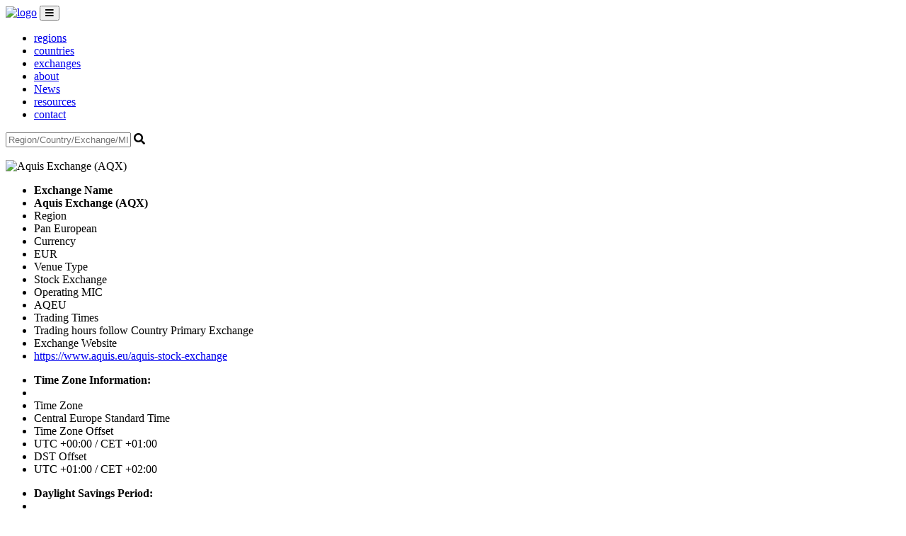

--- FILE ---
content_type: text/html; charset=UTF-8
request_url: https://globalexchangesdirectory.com/exchange/aquis-exchange-aqx-aqeu
body_size: 5351
content:
<!doctype html>
<html lang="en-US">
	<head>
		<title>Aquis Exchange (AQSE) (Pan Euro) | Key trading information | Global Exchanges Directory</title>
		<meta charset="UTF-8" />
		<meta property="og:title" content="Aquis Exchange (AQSE) (Pan Euro) | Key trading information | Global Exchanges Directory"/>
		<meta name="description" content="Aquis Exchange (AQSE) (Pan Euro): Trading currency, time zone, daylight savings period, exchange trading hours, holiday calendar and metrics." />
		<meta property="og:url" content="https://globalexchangesdirectory.com/" />
		<meta name="og:description" content="Aquis Exchange (AQSE) (Pan Euro): Trading currency, time zone, daylight savings period, exchange trading hours, holiday calendar and metrics." />
		<meta name="viewport" content="width=device-width, initial-scale=1.0, maximum-scale=1.0, user-scalabel=0" />
		<link rel="stylesheet" href="https://globalexchangesdirectory.com/assets/front/css/style.css?v=1769732877">
		<link rel="stylesheet" href="https://globalexchangesdirectory.com/assets/front/css/bootstrap.min.css?v=1769732877">
		<link rel="stylesheet" href="https://globalexchangesdirectory.com/assets/front/css/slick.css?v=1769732877">
		<link rel="stylesheet" href="https://globalexchangesdirectory.com/assets/front/css/slick-theme.css?v=1769732877">
		<script type="text/javascript" src="https://globalexchangesdirectory.com/assets/front/js/jquery.js?v=1769732877"></script>
		<link rel="icon" href="https://globalexchangesdirectory.com/assets/front/images/fav.png" type="image/png">
		<!-- interactive map cdn -->
				<!-- End of interactive map cdn -->		
		<script type="text/javascript" src="https://globalexchangesdirectory.com/assets/front/js/bootstrap.min.js?v=1769732877"></script>
		<script type="text/javascript" src="https://globalexchangesdirectory.com/assets/front/js/slick.min.js?v=1769732877"></script>
		<script type="text/javascript" src="https://globalexchangesdirectory.com/assets/front/js/script.js?v=1769732877"></script>
		<link rel="stylesheet" type="text/css" href="https://use.fontawesome.com/releases/v5.7.0/css/all.css?v=1769732877">
		<!-- Global site tag (gtag.js) - Google Analytics -->
		<script async src="https://www.googletagmanager.com/gtag/js?id=G-ERDR1BEBWS"></script>
		<script>
		  window.dataLayer = window.dataLayer || [];
		  function gtag(){dataLayer.push(arguments);}
		  gtag('js', new Date());

		  gtag('config', 'G-ERDR1BEBWS');
		</script>
  	</head>
	<body class="">
	    <input type="hidden" id="base_url" value="https://globalexchangesdirectory.com/">
		<header>
			<div class="header-top">
				<nav class="navbar navbar-expand-lg">
				  <div class="container">
					<a href="https://globalexchangesdirectory.com/"><img src="https://globalexchangesdirectory.com/assets/front/images/logo.png" alt="logo"></a>
					<button class="navbar-toggler" type="button" data-bs-toggle="collapse" data-bs-target="#navbarSupportedContent" aria-controls="navbarSupportedContent" aria-expanded="false" aria-label="Toggle navigation">
					  <span class="navbar-toggler-icon"><i class="fas fa-bars"></i></span>
					</button>
					<div class="collapse navbar-collapse" id="navbarSupportedContent">
					  <ul class="navbar-nav mx-auto">
						<li class="nav-item ">
						  <a class="nav-link" aria-current="page" href="https://globalexchangesdirectory.com/regions">regions</a>
						</li>
						<li class="nav-item ">
						  <a class="nav-link" href="https://globalexchangesdirectory.com/countries">countries</a>
						</li>
						<li class="nav-item active">
						  <a class="nav-link" href="https://globalexchangesdirectory.com/exchanges">exchanges</a>
						</li>
						  <li class="nav-item ">
						  <a class="nav-link" href="https://globalexchangesdirectory.com/about">about</a>
						</li>
						 <li class="nav-item ">
						  <a class="nav-link" href="https://globalexchangesdirectory.com/news">News</a>
						</li>
						<li class="nav-item ">
						  <a class="nav-link" href="https://globalexchangesdirectory.com/resources">resources</a>
						</li>
						<li class="nav-item rollover_jot ">
						  <a class="nav-link custom_ged_contact" href="https://globalexchangesdirectory.com/contact">contact</a>
						</li>
					  </ul>
					  <form class="d-flex header-search" action="https://globalexchangesdirectory.com/search">
						<input class="form-control" name="term"  value="" placeholder="Region/Country/Exchange/MIC" autocomplete="off" required>
						<i class="fas fa-search search-icon-header"></i>
					  </form>
					</div>
				  </div>
				</nav>
			</div>
			<!--
			<div class="header-bottom">
			<marquee>DAX  15,620.03   -0.01%    MDAX  34,221.03   -0.11%    EURO STOXX  50 4,116.12  -0.24%    Dow Jones  30 33,851.23  -0.08%    Nasdaq  100 14,177.59  0.28%    Nikkei 225 28,799.71  0.13%    Gold 1,778.53  0.01%    Dollar  1.1905  -0.12</marquee>
			</div>
			-->
			<div class="header-bottom">
			<marquee></marquee>
			</div>
			
		</header>
<style>
	#map {
		height: 25%;
		width: 140%;
		margin: 55px 0 0 0;
	}
</style>
<!--Latitude and Longitude-->
<!----->
<section class="exchnage_section exchange-single">
	<div class="container">
		<div class="row">
			<div class="col-lg-12">
				<div class="exchange_head">
																		<div class="row">
								<div class="col-lg-4 col-md-4 col-sm-4 col-4">
								</div>
								<div class="col-lg-4 col-md-4 col-sm-4 col-4">
									<div class="exchange_logo">
																					<img src="https://globalexchangesdirectory.com/uploads/Aquis-Exchange.png" alt="Aquis Exchange (AQX)">
																			</div>
								</div>
															</div>
															</div>
			</div>
		</div>
		<div class="row exchnge-row">
			<div class="col-lg-12">
															<div class="exchange_detail row">
							<div class="col-md-6">
								<ul>

									<li><b>Exchange Name</b></li>

									<li><b>Aquis Exchange (AQX)</b></li>

									<li>Region</li>

									<li>Pan European</li>

									<li>Currency</li>

									<li>EUR</li>

									<li>Venue Type</li>

									<li>Stock Exchange</li>

									<li>Operating MIC</li>

									<li>AQEU</li>

									<li>Trading Times</li>

									<li>Trading hours follow Country Primary Exchange</li>

									<li>Exchange Website</li>

									<li><a href="https://www.aquis.eu/aquis-stock-exchange" target="_blank">https://www.aquis.eu/aquis-stock-exchange</a></li>


								</ul>

								<!-- Timezone -->
								<ul class="day-list">
									<li><b>Time Zone Information:</b></li>
									<li></li>
									<li>Time Zone</li>
																			<li>Central Europe Standard Time</li>
									
									<li>Time Zone Offset</li>
																			<li>UTC +00:00 / CET +01:00</li>
									
									<li>DST Offset</li>
																			<li>UTC +01:00 / CET +02:00</li>
																	</ul>
								<ul>


								</ul>

								<!-- Daylight -->
								<ul class="day-list">
									<li><b>Daylight Savings Period:</b></li>
									<li></li>
									<li>Last Transition</li>
																			<li>To Standard Time</li>
									
									<li>Last Transition Time</li>
																			<li>ST follows country Primary Exchange</li>
									
									<li>Next Transition</li>
																			<li>To DST</li>
									
									<li>Next Transition Time</li>
																			<li>DST follows country Primary Exchange</li>
									
								</ul>
								<ul>


								</ul>

							</div>
							<div class="col-md-6 exchange-calendar">
								<ul>

									<li><b>Holidays:</b></li>

									<li>Holidays follow Country Primary Exchange. Please refer to the relevant Country.</li>

								</ul>
								<!-- Timezone -->
								<!--<ul>

								<li class="heading"><b>Metrics:</b></li>

								<li></li>

								<li>Market Cap</li>

								<li>6.52E+12</li>

								<li>Average Daily Value</li>

								<li>392910852.1</li>

								<li>Average Spreads</li>

								<li></li>

							</ul>-->


							</div>
							<!--<div class="col-md-12">
							<ul class="note text-left">

								<li class="heading">Notes:<span class="note-desc"></span></li>


							</ul>
						</div>-->
						</div>
												</div>
		</div>
	</div>
</section>

<section class="country">
	<div class="container">
		<div class="row">
			<!-- Advertisement -->
			<div class="desk_exc_dir">
				<!-- where you want to include common ad for single exchange on desktop just add it-->
				<div class="col-lg-12 col-md-12">
	<div class="add-section">
		<div class="add-column">
														<a class="custom_ged_contact" href="https://globalexchangesdirectory.com/contact">
				<img src="https://globalexchangesdirectory.com/uploads/img-1692342573-bigxytecosystemsGEDwebbannermobile.jpg">
				</a>
												</div>
	</div> 
</div>


								
												<!-- end of common ad for single exchange on desktop -->
			</div>
			<div class="mob_exc_dir">
				<!-- where you want to include common ad for single exchange on media just add it-->
				<div class="col-lg-12 col-md-12">
	<div class="add-section">
		<div class="add-column">
														<a class="custom_ged_contact" href="https://globalexchangesdirectory.com/contact">
				<img src="https://globalexchangesdirectory.com/uploads/img-1677758920-imgbigxytadglobalexchangesdirectoryhomepagedesktop.png">
				</a>
												</div>
	</div> 
</div>


								
												<!-- end of common ad for single exchange on media -->
			</div>
			<!-- End of advertisemnt -->
			<!--<div class="col-lg-12 col-md-12 col-sm-12">
				<h4>Find an Exchange</h4>
				<form>
					<div class="row">
						<div class="col-lg-4 col-md-4 col-sm-6">
							<div class="form-group">
								<select class="ex_regions">
									<option>Region</option>
									<option value = "4"  extra_field = "" >AMERICAS – DEVELOPED</option><option value = "1"  extra_field = "" >AMERICAS - EMERGING</option><option value = "2"  extra_field = "" >EMEA - DEVELOPED</option><option value = "7"  extra_field = "" >EMEA - EMERGING</option><option value = "3"  extra_field = "" >PAN EUROPEAN</option><option value = "5"  extra_field = "" >APAC - DEVELOPED</option><option value = "6"  extra_field = "" >APAC - EMERGING</option>								</select>
								<i class="fas fa-angle-down"></i>
							</div>
						</div>
						<div class="col-lg-4 col-md-4 col-sm-6">
							<div class="form-group">
								<select class="ex_countries main_country" disabled>
									<option>Countries</option>
								</select>
								<i class="fas fa-angle-down"></i>
							</div>
						</div>
						<div class="col-lg-4 col-md-4 col-sm-6">
							<div class="form-group">
								<select class="ex_names main_country" disabled>
									<option>Exchanges</option>
								</select>
								<i class="fas fa-angle-down"></i>
							</div>
						</div>
					</div>
				</form>
			</div>-->
		</div>
		<!--<hr>-->
	</div>
</section>
<section class="exchange_news">
	<div class="container">
		<div class="row">
			<!-- Related Blogs-->
						<div class="col-lg-12 col-md-12">
				<h3>Latest News</h3>
			</div>
			<div class="col-lg-12 col-md-12">
				<div class="news_slider latest_news_slider">
									<div class="outerWrapper">
						<div class="news_blog">
							<div class="news_blog_content">
								<div class="news_img">
									<a href="https://globalexchangesdirectory.com/news/aquis-launches-conditional-order-functionality-185">
																		<img src="https://globalexchangesdirectory.com/uploads/img_1709008206_imgimgimgaquislogo.png" alt="Aquis launches conditional order functionality">
																		</a>
									<a href="https://globalexchangesdirectory.com/exchange/aquis-exchange-aqx-aqeu" class="news_stock">Aquis Exchange (AQX)</a>
								</div>
								<div class="news_text">
									<label>Feb 26, 2024</label>
									<h5><a href="https://globalexchangesdirectory.com/news/aquis-launches-conditional-order-functionality-185">Aquis launches conditional order functionality</a></h5>
									<p>

	


Good morning,

Aquis Markets, the pan-European equities trading division of Aquis Exchange PLC, has today launched conditional order functionality on the Aquis UK and Aquis EU platforms. .... </p>
									<a href="https://globalexchangesdirectory.com/news/aquis-launches-conditional-order-functionality-185" class="read_more">More<i class="fas fa-angle-right"></i></a>
								</div>
							</div>
						</div>
					</div>
								</div>
			</div>
						<!-- End of related Blogs-->
			<div class="col-lg-12 col-md-12">
				<div class="notice">
					<p><b>*</b>The information in this site is provided without warranty and with no liability.</p>
				</div>
			</div>
		</div>
	</div>
</section>		<footer class="footer">
			<div class="footer-top">
				<div class="container">
					<div class="row">
						<div class="col-lg-3 col-md-3">
							<a href="https://globalexchangesdirectory.com/"><img src="https://globalexchangesdirectory.com/assets/front/images/logo-2.png" alt="logo-2"></a>
						</div>
						<div class="col-lg-3 col-md-3">
							<h5>Quick Links</h5>
							<ul class="quick-link">
								<li class=""><a href="https://globalexchangesdirectory.com/regions">Regions</a></li>
								<li class=""><a href="https://globalexchangesdirectory.com/countries">Countries</a></li>
								<li class="active"><a href="https://globalexchangesdirectory.com/exchanges">Exchanges</a></li>
								<li class=""><a href="https://globalexchangesdirectory.com/news">News</a></li>
								<li class=""><a href="https://globalexchangesdirectory.com/about">About</a></li>	
								<li class=""><a href="https://globalexchangesdirectory.com/contact">Contact</a></li>
							</ul>
						</div>
						<div class="col-lg-3 col-md-3">
							<h5>Get In Touch</h5>
							<ul class="contact-link">
								<li><i class="fas fa-location-arrow"></i>
								<a href="https://goo.gl/maps/3QmnRoo4ziRjEGGE7" target="_blank">  1 Poultry, London, EC2R 8EJ</a></li>
								<li><i class="fas fa-phone"></i><a href="tel:+44 20 36 03 10 58"> +44 20 36 03 10 58</a></li>
								<li><i class="fas fa-envelope"></i> <a href="/cdn-cgi/l/email-protection#1d7a71727f7c7178657e757c737a786e5d7f747a30656469337e7270"><span class="__cf_email__" data-cfemail="7d1a11121f1c1118051e151c131a180e3d1f141a50050409531e1210">[email&#160;protected]</span></a></li>
							</ul>							
							<ul class="social-icon">
							<li><a href="https://www.linkedin.com/company/global-exchanges-directory/" target="_blank"><i class="fab fa-linkedin"></i></a></li>	
							</ul>
						</div>
						<div class="col-lg-3 col-md-3">
							<!-- Begin Mailchimp Signup Form -->
								<link href="//cdn-images.mailchimp.com/embedcode/classic-10_7.css" rel="stylesheet" type="text/css">
								<style type="text/css">
									#mc_embed_signup{ clear:left; font:14px ; }
									/* Add your own Mailchimp form style overrides in your site stylesheet or in this style block.
									   We recommend moving this block and the preceding CSS link to the HEAD of your HTML file. */
								</style>
										<div id="mc_embed_signup">
											<form action="https://big-xyt.us13.list-manage.com/subscribe/post?u=9b41ff3902f8d51a93a2a8153&amp;id=17c2f4b520" method="post" id="mc-embedded-subscribe-form" name="mc-embedded-subscribe-form" class="validate" target="_blank" novalidate>
												<div id="mc_embed_signup_scroll">
												<h2>SUBSCRIBE FOR UPDATES </h2>
											<div class="mc-field-group">
												<input type="email" value="" name="EMAIL" class="required email" id="mce-EMAIL">
											</div>
											<div class="mc-field-group">
												<input type="checkbox" value="I agree to the Privacy Policy" name="MMERGE1" class="required" id="mce-MMERGE1">
											<span class="agreement_anchor">I agree to the <a href="https://globalexchangesdirectory.com/privacy-policy">Privacy Policy</a></span>
											</div>
												<div id="mce-responses" class="clear">
													<div class="response" id="mce-error-response" style="display:none"></div>
													<div class="response" id="mce-success-response" style="display:none"></div>
												</div>    <!-- real people should not fill this in and expect good things - do not remove this or risk form bot signups-->
												<div style="position: absolute; left: -5000px;" aria-hidden="true"><input type="text" name="b_9b41ff3902f8d51a93a2a8153_8884dacaf4" tabindex="-1" value=""></div>
												<div class="clear"><input type="submit" value="Subscribe" name="subscribe" id="mc-embedded-subscribe" class="button"></div>
												</div>
											</form>
										</div>
									<script data-cfasync="false" src="/cdn-cgi/scripts/5c5dd728/cloudflare-static/email-decode.min.js"></script><script type='text/javascript' src='//s3.amazonaws.com/downloads.mailchimp.com/js/mc-validate.js'></script>
									<script type='text/javascript'>(function($) {
										window.fnames = new Array(); 
										window.ftypes = new Array();fnames[0]='EMAIL';ftypes[0]='email';fnames[1]='MMERGE1';ftypes[1]='text';}(jQuery));
										var $mcj = jQuery.noConflict(true);
										$(document).on('keyup','#mce-EMAIL',function(){
											$('input#mce-EMAIL').nextAll('.mce_inline_error:first').remove();
										});
										$(document).on('change','#mce-MMERGE1',function(){
											if ($(this).is(':checked')) {
												$('span.agreement_anchor').nextAll('.mce_inline_error:first').remove();
											} 
										}); 
									</script>
								<!--End mc_embed_signup-->
						</div>
					</div>
						
				</div><hr>
			</div>
			
			<div class="footer-bottom">
				<div class="container">
					<div class="row">
						<div class="col-lg-6 col-md-6">
							<p><img src="https://globalexchangesdirectory.com/assets/front/images/big-xyt-logo-small-1.png" alt="big-xyt logo small 1"> <span class="copyryt">©Copyright 2026. All Rights Reserved.</span></p>
						</div>
						<div class="col-lg-6 col-md-6">
							<div class="footer-right">
								<a href="https://globalexchangesdirectory.com/privacy-policy">Privacy Policy</a>
							</div>
						</div>
					</div>
				</div>
			</div>
		</footer>
	<script defer src="https://static.cloudflareinsights.com/beacon.min.js/vcd15cbe7772f49c399c6a5babf22c1241717689176015" integrity="sha512-ZpsOmlRQV6y907TI0dKBHq9Md29nnaEIPlkf84rnaERnq6zvWvPUqr2ft8M1aS28oN72PdrCzSjY4U6VaAw1EQ==" data-cf-beacon='{"version":"2024.11.0","token":"60929885cb764db883fa9db355258bf3","r":1,"server_timing":{"name":{"cfCacheStatus":true,"cfEdge":true,"cfExtPri":true,"cfL4":true,"cfOrigin":true,"cfSpeedBrain":true},"location_startswith":null}}' crossorigin="anonymous"></script>
</body>
<script src="https://www.jqueryscript.net/demo/cookie-consent-bar-message/dist/jquery.cookieMessage.min.js"></script>
<script type="text/javascript">
$.cookieMessage({
    'mainMessage': 'This website uses cookies. By using this website you consent to our use of these cookies. For more information visit our <a href="https://globalexchangesdirectory.com//privacy-policy/">Privacy Policy</a>. ',
    'acceptButton': 'Got It!',
    'fontSize': '16px',
    'backgroundColor': '#222',
});
</script>
	<script>
	/* Silck slider */

		if ($('.latest_news_slider').length > 0)

		{

			$('.latest_news_slider').slick({

				infinite: true,


				speed: 300,


				slidesToShow: 3,


				slidesToScroll: 1,


				dots: false,
				
                arrows: true,

				autoplay: true,


				responsive: [


					{


						breakpoint: 991,


						settings: {


							slidesToShow: 2,


							slidesToScroll: 1,


							infinite: true,


							dots: true


						}


					},


					{


						breakpoint: 768,


						settings: {


							slidesToShow: 1,


							slidesToScroll: 1


						}


					},


					{


						breakpoint: 575,


						settings: {


							slidesToShow: 1,


							slidesToScroll: 1


						}


					}


				]


			});

		}
	/* End slider */
	$(document).ready(function(){
		if($('.window-height-min').length){
			function setHeight() {
			windowHeight = $(window).height();
			$('.window-height-min').css('min-height', windowHeight-461);
			}
			
			setHeight();
	   
			$(window).resize(function() {
			setHeight();
			});
		}
   	});
	</script>
</html>